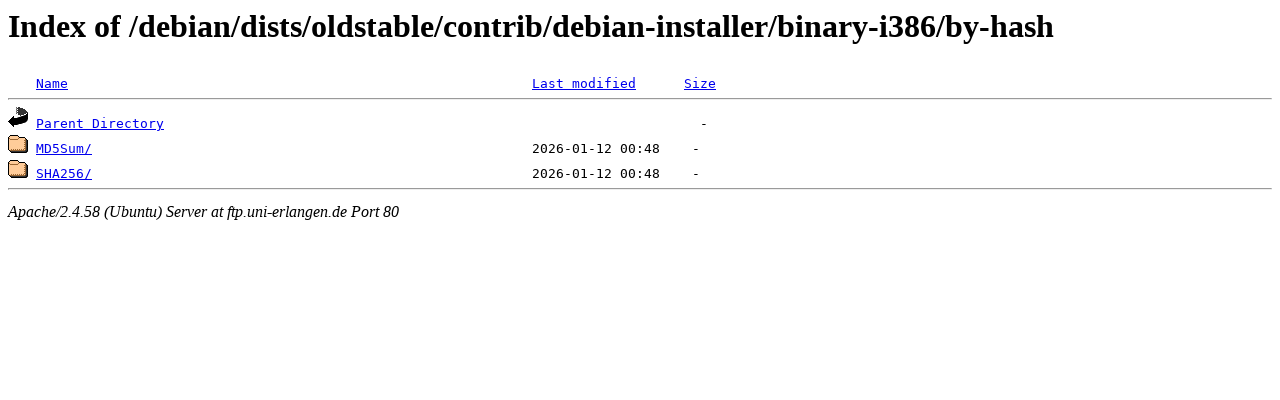

--- FILE ---
content_type: text/html;charset=UTF-8
request_url: http://ftp.uni-erlangen.de/debian/dists/oldstable/contrib/debian-installer/binary-i386/by-hash/
body_size: 436
content:
<!DOCTYPE HTML PUBLIC "-//W3C//DTD HTML 3.2 Final//EN">
<html>
 <head>
  <title>Index of /debian/dists/oldstable/contrib/debian-installer/binary-i386/by-hash</title>
 </head>
 <body>
<h1>Index of /debian/dists/oldstable/contrib/debian-installer/binary-i386/by-hash</h1>
<pre><img src="/icons/blank.gif" alt="Icon "> <a href="?C=N;O=D">Name</a>                                                          <a href="?C=M;O=A">Last modified</a>      <a href="?C=S;O=A">Size</a>  <hr><img src="/icons/back.gif" alt="[PARENTDIR]"> <a href="/debian/dists/oldstable/contrib/debian-installer/binary-i386/">Parent Directory</a>                                                                   -   
<img src="/icons/folder.gif" alt="[DIR]"> <a href="MD5Sum/">MD5Sum/</a>                                                       2026-01-12 00:48    -   
<img src="/icons/folder.gif" alt="[DIR]"> <a href="SHA256/">SHA256/</a>                                                       2026-01-12 00:48    -   
<hr></pre>
<address>Apache/2.4.58 (Ubuntu) Server at ftp.uni-erlangen.de Port 80</address>
</body></html>
